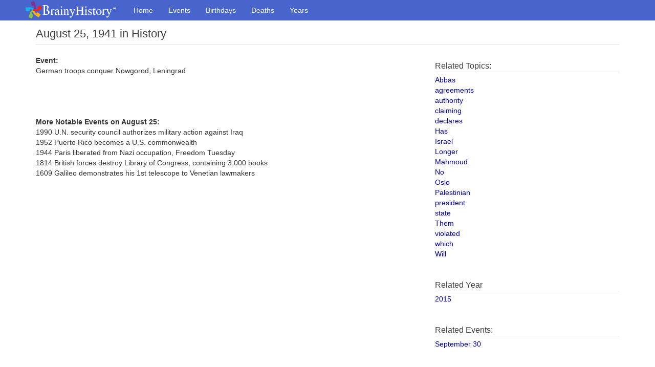

--- FILE ---
content_type: text/html
request_url: https://www.brainyhistory.com/events/1941/august_25_1941_100139.html
body_size: 1600
content:
<!DOCTYPE html><html lang="en"><head><meta charset="utf-8"><meta http-equiv="X-UA-Compatible" content="IE=edge"><meta http-equiv="Content-Type" content="text/html;charset=utf-8"><meta name="robots" content="all"><meta name="viewport" content="width=device-width, initial-scale=1"><meta name="description" content="German troops conquer Nowgorod, Leningrad... August 25 in History"><link rel="icon" href="/favicon.ico"><title>German troops conquer Nowgorod, Leningrad... August 25 in History</title><meta property="og:site_name" content="BrainyHistory"><meta property="og:title" content="German troops conquer Nowgorod, Leningrad... August 25 in History at BrainyHistory.com"><meta property="og:type"  content="article"><meta property="og:description" content="Today in History and Famous Birthdays. Find out what happened and who was born on this day in history. Events and birthdays for each day of the year."><meta property="og:image" content="http://www.brainyhistory.com/images/fb_link_icon_brainyhistory.jpg"><meta property="og:url" content="https://www.brainyhistory.com/events/1941/august_25_1941_100139.html"><link rel="canonical" href="https://www.brainyhistory.com/events/1941/august_25_1941_100139.html"><link href="/assets/css/bootstrap.min.css" rel="stylesheet"><link rel="stylesheet" href="/assets/css/font-awesome.min.css"><link href="/assets/css/custom.css" rel="stylesheet"><script src="/js/iframe_breaker.js"></script></head><body id="events-page"><!-- Menu --> <nav class="navbar navbar-inverse navbar-fixed-top">      <div class="container" style="padding-left:10px;padding-right:0">        <div class="navbar-header">          <a class="navbar-brand" href="/"><span class="bqDesktopLogo"></span></a>        </div>        <div id="navbar" class="collapse navbar-collapse">          <ul class="nav navbar-nav">            <li><a href="/">Home</a></li>            <li><a href="/events.html">Events</a></li>            <li><a href="/birthdays.html">Birthdays</a></li>            <li><a href="/deaths.html">Deaths</a></li>            <li><a href="/years.html">Years</a></li>          </ul>        </div>      </div>      <div id="bq-submenu-navbar" class="navbar-visible">            <ul id="bq-submenu-navbar-nav" class="nav navbar-nav navbar-left">                <li><a href="/events.html" class="subi txnav">Events</a></li>                <li><a href="/birthdays.html" class="subi txnav">Birthdays</a></li>                <li><a href="/deaths.html" class="subi txnav">Deaths</a></li>                <li><a href="/years.html" class="subi txnav">Years</a></li>            </ul>      </div>    </nav>    <div class="container bqTopLevel"> <header>        <h1>August 25, 1941 in History</h1><div class="share-top">         <div class="addthis_inline_share_toolbox"></div>     </div>  </header>  <div class="row bq_left" style="margin-top:20px;"><div class="col-sm-8 col-md-8"><p><strong>Event:</strong></p><p>German troops conquer Nowgorod, Leningrad</p><br><br><br /><br /><span class="bodybold">More Notable Events on August 25:</span><br><span class="body">1990 U.N. security council authorizes military action against Iraq<br>1952 Puerto Rico becomes a U.S. commonwealth<br>1944 Paris liberated from Nazi occupation, Freedom Tuesday<br>1814 British forces destroy Library of Congress, containing 3,000 books<br>1609 Galileo demonstrates his 1st telescope to Venetian lawmakers<br></span></div><div class="col-sm-4 col-md-4">     <div class="bq_s">       <div class="related-block"><h3>Related Topics:</h3><span class="body"><a href="/topics/a/abbas.html">Abbas</a></span><br><span class="body"><a href="/topics/a/agreements.html">agreements</a></span><br><span class="body"><a href="/topics/a/authority.html">authority</a></span><br><span class="body"><a href="/topics/c/claiming.html">claiming</a></span><br><span class="body"><a href="/topics/d/declares.html">declares</a></span><br><span class="body"><a href="/topics/h/has.html">Has</a></span><br><span class="body"><a href="/topics/i/israel.html">Israel</a></span><br><span class="body"><a href="/topics/l/longer.html">Longer</a></span><br><span class="body"><a href="/topics/m/mahmoud.html">Mahmoud</a></span><br><span class="body"><a href="/topics/n/no.html">No</a></span><br><span class="body"><a href="/topics/o/oslo.html">Oslo</a></span><br><span class="body"><a href="/topics/p/palestinian.html">Palestinian</a></span><br><span class="body"><a href="/topics/p/president.html">president</a></span><br><span class="body"><a href="/topics/s/state.html">state</a></span><br><span class="body"><a href="/topics/t/them.html">Them</a></span><br><span class="body"><a href="/topics/v/violated.html">violated</a></span><br><span class="body"><a href="/topics/w/which.html">which</a></span><br><span class="body"><a href="/topics/w/will.html">Will</a></span><br></div><br /><br /><div class="related-block">         <h3>Related Year</h3><span class="body"><a href="/years/2015.html">2015</a></span><br><br></div><br /><div class="related-block"><h3>Related Events:</h3><span class="body"><a href="/days/september_30.html">September 30</a></span><br></div>       </div> </div> </div> </div><!-- bottom nav starts -->    <div class="bq_bot_nav mbl bq-no-print">        <div class="container">                    <div class="row">            <img src="/assets/images/pin_ftr_r.png" width="40" />               <div style="padding-top: 8px">                   <a href="/" class="txnav">Home</a> &nbsp;|&nbsp;                   <a href="/events.html">Events</a> &nbsp;|&nbsp;                   <a href="/birthdays.html">Birthdays</a> &nbsp;|&nbsp;                   <a href="/deaths.html">Deaths</a> &nbsp;|&nbsp;                   <a href="/years.html">Years</a> &nbsp;|&nbsp;                   <a href="/inquire/inquire.html">Inquire</a> &nbsp;|&nbsp;                   <a href="/inquire/privacy.html">Privacy</a> &nbsp;|&nbsp;                   <a href="/inquire/terms.html">Terms</a>                </div>           </div>        </div>    </div>    <!-- bottom nav ends -->    <!-- footer -->    <div class="glam-ftr">      <div class="ftr_nav small" style="vertical-align:center"><a href="/inquire/copyright.html">Copyright</a> &#169; 2001 - 2018 BrainyHistory&reg;</div>    </div>    <!-- footer ends -->  </body></html>